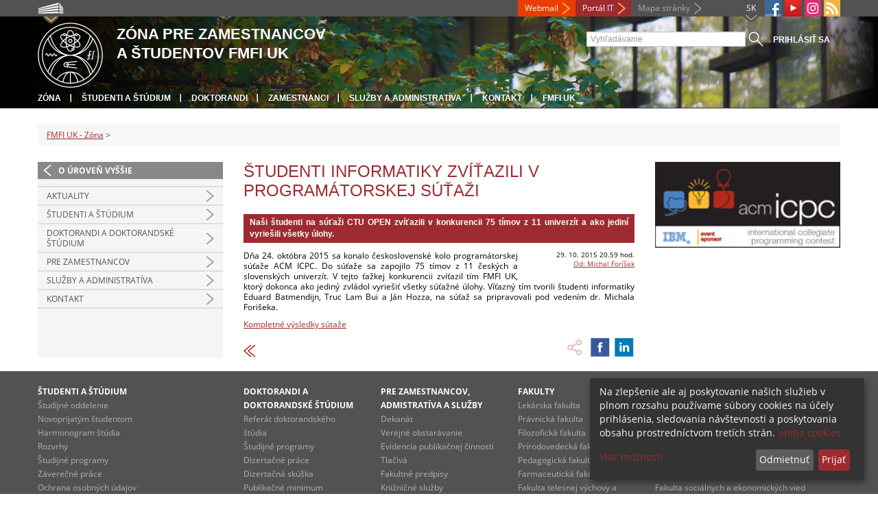

--- FILE ---
content_type: text/html; charset=utf-8
request_url: https://zona.fmph.uniba.sk/detail-novinky/browse/17/back_to_page/doktorandi-a-doktoranske-studium/article/studenti-informatiky-zvitazili-v-programatorskej-sutazi/calendar_date/2021/july/
body_size: 5747
content:
<!DOCTYPE html>
<html lang="sk-SK">
<head>

<meta charset="utf-8">
<!-- 
	This website is powered by TYPO3 - inspiring people to share!
	TYPO3 is a free open source Content Management Framework initially created by Kasper Skaarhoj and licensed under GNU/GPL.
	TYPO3 is copyright 1998-2013 of Kasper Skaarhoj. Extensions are copyright of their respective owners.
	Information and contribution at http://typo3.org/
-->



<title>Študenti informatiky zvíťazili v programátorskej súťaži</title>
<meta name="generator" content="TYPO3 4.7 CMS">
<meta name="viewport" content="width=device-width">
<meta http-equiv="X-UA-Compatible" content="IE=edge">

<link rel="stylesheet" type="text/css" href="/fileadmin/templates/css/fonts.css?1584008458" media="all">
<link rel="stylesheet" type="text/css" href="/fileadmin/templates/css/bootstrap.css?1395911676&amp;1418632872" media="all">
<link rel="stylesheet" type="text/css" href="/fileadmin/templates/css/bootstrap-responsive.css?1395911675&amp;1418632870" media="all">
<link rel="stylesheet" type="text/css" href="/fileadmin/templates/css/main.css?1402313906&amp;1734345820" media="all">
<link rel="stylesheet" type="text/css" href="/fileadmin/templates/css/font-awesome-4.2.0.min.css?1584017564" media="all">
<link rel="stylesheet" type="text/css" href="/fileadmin/templates/css/cookie-consent2-3.0.3.min.css?1584006322" media="all">
<link rel="stylesheet" type="text/css" href="/typo3temp/stylesheet_1e954cda3e.css?1721247810" media="all">
<link rel="stylesheet" type="text/css" href="/typo3conf/ext/cl_jquery_fancybox/fancybox2/jquery.fancybox.css?1416920403" media="screen">
<link rel="stylesheet" type="text/css" href="/typo3/sysext/rtehtmlarea/res/contentcss/default.css?1553780869" media="all">
<link rel="stylesheet" type="text/css" href="/typo3temp/stylesheet_0a8ffdc89d.css?1721247806" media="all">



<script src="/fileadmin/templates/js/vendor/jquery-1.10.1.min.js?1395908080" type="text/javascript"></script>
<script src="/fileadmin/templates/js/vendor/cookie-consent2-3.0.3.min.js?1584006417" type="text/javascript"></script>
<script src="/fileadmin/templates/js/vendor/bootstrap.min.js?1395911681&amp;1395908080" type="text/javascript"></script>
<script src="/fileadmin/templates/js/main.js?1401351465&amp;1570721680" type="text/javascript"></script>
<script src="/typo3temp/javascript_857668131b.js?1721247822" type="text/javascript"></script>


<link rel="shortcut icon" href="/fileadmin/templates/favicon.ico" type="image/x-ico; charset=binary" />
	<link rel="icon" href="/fileadmin/templates/favicon.ico" type="image/x-ico; charset=binary" />
	<link rel="apple-touch-icon-precomposed" sizes="144x144" href="/fileadmin/templates/apple-touch-icon-144-precomposed.png" />
	<link rel="apple-touch-icon-precomposed" sizes="114x114" href="/fileadmin/templates/apple-touch-icon-114-precomposed.png" />
    <script src="/fileadmin/templates/js/vendor/klaroConfig.js"></script>
    <script src="/fileadmin/templates/js/vendor/klaro.js"></script>
    <script src="/fileadmin/templates/js/vendor/matomo.js"></script>
    <script> 
        document.addEventListener('DOMContentLoaded',function(){
            if (document.documentElement.lang == "en-EN") {
          
                klaroConfig.lang = 'en';
                return;
            }
            klaroConfig.lang = 'sk';
        });
            
</script><meta property="og:url" content="https://zona.fmph.uniba.sk/detail-novinky/browse/17/back_to_page/doktorandi-a-doktoranske-studium/article/studenti-informatiky-zvitazili-v-programatorskej-sutazi/calendar_date/2021/july/" /><meta property="og:title" content="Študenti informatiky zvíťazili v programátorskej súťaži" /><meta property="og:description" content="Naši študenti na súťaži CTU OPEN zvíťazili v konkurencii 75 tímov z 11 univerzít a ako jediní vyriešili všetky úlohy. " /><meta property="og:image" content="https://zona.fmph.uniba.sk/uploads/pics/acm_icpc_mod_01.png" /><link rel="alternate" type="application/rss+xml" title="RSS" href="/rss/rss.xml" /><meta http-equiv="X-UA-Compatible" content="IE=edge">


</head>
<body>


<!-- ###DOCUMENT_BODY### -->
<div id="wrapper">
  <header>
    <div id="up">
      <div class="container">
        <div class="row">
          <div class="span7">
            <div>
              <ul id="uni" title="Zoznam fakúlt">
                <li><img src="/fileadmin/templates/img/icon_uni_full.png" alt="" />
                  <ul><li><a href="http://uniba.sk" title="Univerzita Komenského" target="_top" >Univerzita Komenského</a></li><li><a href="https://www.fmed.uniba.sk/" title="Lekárska fakulta" target="_top" >Lekárska fakulta</a></li><li><a href="http://www.flaw.uniba.sk/" title="Právnická fakulta" target="_top" >Právnická fakulta</a></li><li><a href="http://www.fphil.uniba.sk/" title="Filozofická fakulta" target="_top" >Filozofická fakulta</a></li><li><a href="http://www.fns.uniba.sk/" title="Prírodovedecká fakulta" target="_top" >Prírodovedecká fakulta</a></li><li><a href="http://www.fedu.uniba.sk/" title="Pedagogická fakulta" target="_top" >Pedagogická fakulta</a></li><li><a href="http://www.fpharm.uniba.sk/" title="Farmaceutická fakulta" target="_top" >Farmaceutická fakulta</a></li><li><a href="http://www.fsport.uniba.sk/" title="Fakulta telesnej výchovy a športu" target="_top" >Fakulta telesnej výchovy a športu</a></li><li><a href="http://www.jfmed.uniba.sk/" title="Jesseniova lekárska fakulta" target="_top" >Jesseniova lekárska fakulta</a></li><li><a href="http://www.fmph.uniba.sk/" title="Fakulta matematiky, fyziky a informatiky" target="_top" >Fakulta matematiky, fyziky a informatiky</a></li><li><a href="https://www.frcth.uniba.sk/" title="Rímskokatolícka cyrilometodská bohoslovecká fakulta" target="_top" >Rímskokatolícka cyrilometodská bohoslovecká fakulta</a></li><li><a href="http://www.fevth.uniba.sk/" title="Evanjelická bohoslovecká fakulta" target="_top" >Evanjelická bohoslovecká fakulta</a></li><li><a href="http://www.fm.uniba.sk/" title="Fakulta managementu" target="_top" >Fakulta managementu</a></li><li><a href="http://www.fses.uniba.sk/" title="Fakulta sociálnych a ekonomických vied" target="_top" >Fakulta sociálnych a ekonomických vied</a></li></ul>
                </li>
              </ul>
            </div>
          </div>
          <div class="span5">
            <span id="webmail"><a href="https://outlook.com/uniba.sk/" target="_blank" id="webmail" class="link orange">Webmail</a></span>            
      <a href="https://moja.uniba.sk" title="Portál IT" class="link red">Portál IT</a>
            <span><a href="/mapa-stranky/" title="Mapa stránky" id="sitemap" class="link grey">Mapa stránky</a></span>
            <span class="rss_link"><a href="/rss/" id="rss" title="RSS"><img src="/typo3temp/pics/icon_rss_9cd78fd0c0.png" width="24" height="24" alt="RSS"></a></span>
            
            <a href="https://www.instagram.com/comenius.university/" id="instagram" title="Instagram" target="_blank"><img src="/fileadmin/templates/img/icon_instagram.png" alt="Instagram" /></a>
            <a href="https://www.youtube.com/user/MatFyzjeIn" target="_blank" id="youtube" title="Youtube"><img src="/typo3temp/pics/icon_youtube3_c318fa6145.png" width="24" height="24" alt="Youtube"></a>
            
            <a href="https://www.facebook.com/MatFyzJeIn" id="fb" title="Facebook" target="_blank"><img src="/fileadmin/templates/img/icon_fb.png" alt="" /></a>
            <a href="" id="tt" title="TikTok Univerzita Komenského v Bratislave" target="_blank"><img src="/fileadmin/templates/img/TikTok_h25.png" alt="TIKTOK" /></a>
            <ul id="lang">
              <li>SK<ul><li class="active"> SK </li><li class="na" style="display:none"> EN </li><li class="na" style="display:none"> RU </li></ul></li>
            </ul>
          </div>
        </div>
      </div>
    </div>
    
      <div id="main" class="sub" style="background-image: url('https://zona.fmph.uniba.sk/fileadmin/fmfi/fmfi_zona_banner_B.jpg');">
      <div class="container">
        <div class="row">
          <div class="span8"><span id="logo"><a href="/" title="Univerzita Komenského v Bratislave - Hlavna stránka" ><img src="/fileadmin/templates/img/logos/fmfiuk_logo_h95.png" width="95" height="95" alt=""></a></span><span id="titles"><span id="title">Zóna pre zamestnancov<br/>a študentov FMFI UK</span><span id="subtitle"></span></span></div>
          <div class="span4">
            <form action="/nc/vyhladavanie/" method="post" id="search">
              <input type="text" placeholder="Vyhľadávanie" name="tx_uniba_pi3[sword]" /><button type="submit"></button>
            </form>
            <script type="text/javascript">
              window.addEventListener('load', function (){
                var searchFormElement = document.getElementById('search');
                if (null !== searchFormElement) {
                  var searchFormAction = searchFormElement.getAttribute('action');
                  // searchFormAction = searchFormAction.replace(/http(s)?:\/\/(www.)?fsport\.uniba\.sk\//, '/');
                  searchFormAction = searchFormAction.replace(/http(s)?:\/\/(www.)?(fsport|fevth)\.uniba\.sk\//, '/');
                  searchFormElement.setAttribute('action', searchFormAction);
                }
              });
            </script>
          </div>
        </div>
        <div class="row">
          <div class="span12">
            <span class="menu-toggle">Hlavné menu</span>
            <ul class="inline" id="header-nav"><li><a href="/" title="Zóna"  >Zóna</a></li><li><a href="/studenti-a-studium/" title="Študenti a štúdium"  >Študenti a štúdium</a></li><li><a href="/doktorandi-a-doktorandske-studium/" title="Doktorandi"  >Doktorandi</a></li><li><a href="/pre-zamestnancov/" title="Zamestnanci"  >Zamestnanci</a></li><li><a href="/sluzby-a-administrativa/" title="Služby a administratíva"  >Služby a administratíva</a></li><li><a href="/kontakt/" title="Kontakt"  >Kontakt</a></li><li class="last_before_login"><a href="/horna-navigacia/fmfi-uk/" title="FMFI UK"  >FMFI UK</a></li><li class="login"><a href="https://zona.fmph.uniba.sk/cosauth/cosauth.php?u=/detail-novinky/browse/17/back_to_page/doktorandi-a-doktoranske-studium/article/studenti-informatiky-zvitazili-v-programatorskej-sutazi/calendar_date/2021/july/" title="Prihlásiť sa" class="link grey">Prihlásiť sa</a></li></ul></div>
        </div>
      </div>
    </div>
  </header>
  
  <!-- content -->
  <section>
    <div class="container">
      <div class="breadcrumb"><a href="/" title="FMFI UK - Zóna"  >FMFI UK - Zóna</a> &gt; </div>
      
      <div class="row" id="content">  
        <!-- menu -->
        <nav class="span3">
          <ul class="nav"><li class="back"><a href="/" title="O úroveň vyššie">O úroveň vyššie</a></li><li><a href="/10948/"  ></a></li><li class="arrow"><a href="/aktuality/" title="Aktuality"  >Aktuality</a></li><li class="arrow"><a href="/studenti-a-studium/" title="Študenti a štúdium"  >Študenti a štúdium</a></li><li class="arrow"><a href="/doktorandi-a-doktorandske-studium/" title="Doktorandi a doktorandské štúdium"  >Doktorandi a doktorandské štúdium</a></li><li class="arrow"><a href="/pre-zamestnancov/" title="Pre zamestnancov"  >Pre zamestnancov</a></li><li class="arrow"><a href="/sluzby-a-administrativa/" title="Služby a administratíva"  >Služby a administratíva</a></li><li class="arrow"><a href="/kontakt/" title="Kontakt"  >Kontakt</a></li></ul>
        </nav>
        
        <!-- obsah -->
        <article class="span6">
          <h1>Študenti informatiky zvíťazili v programátorskej súťaži</h1>
          <div id="c3773" class="csc-default">
<div class="news-single-item">

<!--<div style="float:right;"><a href="/detail-novinky/browse/17/back_to_page/doktorandi-a-doktoranske-studium/article/ponuka-stazi-pre-studentov-uk-2-a-vyssi-rocnik/calendar_date/2021/july/" title="Ponuka stáží pre študentov UK (2. a vyšši rocnik)">Ponuka stáží pre študentov UK (2. a vyšši rocnik)&nbsp;&gt;</a></div>
<a href="/detail-novinky/browse/17/back_to_page/doktorandi-a-doktoranske-studium/article/-a69fbe5cd3/calendar_date/2021/july/" title="prof. Bernhard Eitel je novým čestným doktorom Univerzity Komenského">&lt;&nbsp;prof. Bernhard Eitel je novým čestným doktorom Univerzity Komenského</a>-->
        <!--<h1>Študenti informatiky zvíťazili v programátorskej súťaži</h1>-->
        <h2>Naši študenti na súťaži CTU OPEN zvíťazili v konkurencii 75 tímov z 11 univerzít a ako jediní vyriešili všetky úlohy.</h2>
        <hr class="cl-right" />
        <div class="news-single-rightbox">
            <span>29. 10. 2015 20.59 hod.</span><br /> <!--Vek: 10 yrs<br />
             Kategória: [FMFI] Titulka - úzke novinky, [FMFI] Úspechy, [FMFI] Oznamy pre študentov, [FMFI] Oznamy pre zamestnancov  <br />-->
            <span><a href="javascript:linkTo_UnCryptMailto('jxfiql7Jfzexi+ClofpbhXcjme+rkfyx+ph');" >Od: Michal Foríšek</a><br /></span>
        </div>

        <p>Dňa 24. októbra 2015 sa konalo československé kolo programátorskej súťaže ACM ICPC. Do súťaže sa zapojilo 75 tímov z 11 českých a slovenských univerzít. V tejto ťažkej konkurencii zvíťazil tím FMFI UK, ktorý dokonca ako jediný zvládol vyriešiť všetky súťažné úlohy. Víťazný tím tvorili študenti informatiky Eduard Batmendijn, Truc Lam Bui a Ján Hozza, na súťaž sa pripravovali pod vedením dr. Michala Forišeka.&nbsp;</p>
<p><a href="https://icpc.baylor.edu/regionals/finder/ctu-open-2015/standings" title="Výsledky súťaže" target="_blank" class="external-link-new-window" >Kompletné výsledky sútaže</a></p>
        <hr class="cl-right" />
            

                      
                     

                    
                     

                    
                    

                    
                    

            
            
            
    <div class="news-single-backlink">
        <a href="/browse/17/calendar_date/2021/july/" > <div class="back-button"></div> </a>
    </div>
    <div class="social-share">    
        <div class="fb-share-button">        
            <a target="_blank" href="https://www.facebook.com/sharer/sharer.php?u=" title="Share on Facebook" onclick="window.open('https://www.facebook.com/sharer/sharer.php?u=' + encodeURIComponent(document.URL)); return false;"></a>    
        </div>
        <div class="linkedin-share-button">        
	    <a target="_blank" href="https://www.linkedin.com/shareArticle" onclick="window.open('https://www.linkedin.com/shareArticle?mini=true&url=' + encodeURIComponent(document.URL)); return false;" title="Share on LinkedIn"></a>        
	</div>        
    </div>
</div>
</div>
        </article>
        
        <!-- bocne info -->
        <!-- ###RIGHT_COLUMN### begin -->
        <aside class="span3"><div id="c36738" class="csc-default">
<div class="news-single-item">
        <div class="news-single-img"><a href="/uploads/pics/acm_icpc_mod_01.png" class="fancybox" data-fancybox-group="fancybox3395"><img src="/typo3temp/pics/acm_icpc_mod_01_3feb66e700.png" width="270" height="125" alt=""></a><p class="news-single-imgcaption" style="width:270px;"></p></div>
</div>
</div></aside>
        <!-- ###RIGHT_COLUMN### end -->
      </div>
    </div>
  </section>
  <div id="push"></div>
</div>

<!-- footer -->
<footer>
  <div id="subfooter">
    <div class="container">
      <div class="row">
        <div class="span3"><p><a href="/studenti-a-studium/" title="Študenti a štúdium"  >Študenti a štúdium</a></p><ul class="unstyled"><li><a href="/studenti-a-studium/studijne-oddelenie/" title="Študijné oddelenie"  >Študijné oddelenie</a></li><li><a href="/studenti-a-studium/novoprijatym-studentom/" title="Novoprijatým študentom"  >Novoprijatým študentom</a></li><li><a href="/studenti-a-studium/harmonogram-studia/" title="Harmonogram štúdia"  >Harmonogram štúdia</a></li><li><a href="/studenti-a-studium/rozvrhy/" title="Rozvrhy"  >Rozvrhy</a></li><li><a href="/studenti-a-studium/studijne-programy/" title="Študijné programy"  >Študijné programy</a></li><li><a href="/studenti-a-studium/zaverecne-prace/" title="Záverečné práce"  >Záverečné práce</a></li><li><a href="http://uniba.sk/ochrana-osobnych-udajov/" title="Ochrana osobných údajov"  >Ochrana osobných údajov</a></li><li><a href="/studenti-a-studium/statne-skusky-a-obhajoby/" title="Štátne skúšky a obhajoby"  >Štátne skúšky a obhajoby</a></li><li><a href="/studenti-a-studium/skolne-a-poplatky/" title="Školné a poplatky"  >Školné a poplatky</a></li><li><a href="/studenti-a-studium/studentska-anketa/" title="Študentská anketa"  >Študentská anketa</a></li><li><a href="/studentska-vedecka-konferencia/" title="Študentská vedecká konferencia"  >Študentská vedecká konferencia</a></li><li><a href="/studenti-a-studium/elektronicke-studijne-materialy/" title="Elektronické študijné materiály"  >Elektronické študijné materiály</a></li><li><a href="/studenti-a-studium/casto-kladene-otazky/" title="Často kladené otázky"  >Často kladené otázky</a></li></ul></div>
        <div class="span2"><p><a title="Doktorandi a doktorandské štúdium"  >Doktorandi a doktorandské štúdium</a></p><ul class="unstyled"><li><a href="/doktorandi-a-doktorandske-studium/referat-doktorandskeho-studia-postdoktorandskych-pobytov-a-riadenia-kvality/" title="Referát doktorandského štúdia"  >Referát doktorandského štúdia</a></li><li><a href="/doktorandi-a-doktorandske-studium/studijne-programy/" title="Študijné programy"  >Študijné programy</a></li><li><a href="/doktorandi-a-doktorandske-studium/dizertacne-prace/" title="Dizertačné práce"  >Dizertačné práce</a></li><li><a href="/doktorandi-a-doktorandske-studium/dizertacna-skuska/" title="Dizertačná skúška"  >Dizertačná skúška</a></li><li><a href="/doktorandi-a-doktorandske-studium/publikacne-minimum/" title="Publikačné minimum"  >Publikačné minimum</a></li><li><a href="/doktorandi-a-doktorandske-studium/skolne-a-poplatky/" title="Školné a poplatky"  >Školné a poplatky</a></li></ul></div>
        <div class="span2"><p><a href="/pre-zamestnancov/" title="Pre zamestnancov, admistratíva a služby"  >Pre zamestnancov, admistratíva a služby</a></p><ul class="unstyled"><li><a href="/pre-zamestnancov/dekanat/" title="Dekanát"  >Dekanát</a></li><li><a href="/pre-zamestnancov/verejne-obstaravanie/" title="Verejné obstarávanie"  >Verejné obstarávanie</a></li><li><a href="/pre-zamestnancov/evidencia-publikacnej-cinnosti/" title="Evidencia publikačnej činnosti"  >Evidencia publikačnej činnosti</a></li><li><a href="/sluzby-a-administrativa/tlaciva/" title="Tlačivá"  >Tlačivá</a></li><li><a href="/sluzby-a-administrativa/fakultne-predpisy/" title="Fakultné predpisy"  >Fakultné predpisy</a></li><li><a href="/sluzby-a-administrativa/kniznicne-sluzby/" title="Knižničné služby"  >Knižničné služby</a></li><li><a href="/sluzby-a-administrativa/it-sluzby/" title="IT služby"  >IT služby</a></li><li><a href="/sluzby-a-administrativa/jedalne-listky/" title="Stravovanie"  >Stravovanie</a></li></ul></div>
        <div class="span5"><p><a title="Fakulty"  >Fakulty</a></p><div class="row"><div class="span2 part"><ul class="unstyled part"><li><a href="https://www.fmed.uniba.sk/" title="Lekárska fakulta" target="_top" >Lekárska fakulta</a></li><li><a href="http://www.flaw.uniba.sk/" title="Právnická fakulta" target="_top" >Právnická fakulta</a></li><li><a href="http://www.fphil.uniba.sk/" title="Filozofická fakulta" target="_top" >Filozofická fakulta</a></li><li><a href="http://www.fns.uniba.sk/" title="Prírodovedecká fakulta" target="_top" >Prírodovedecká fakulta</a></li><li><a href="http://www.fedu.uniba.sk/" title="Pedagogická fakulta" target="_top" >Pedagogická fakulta</a></li><li><a href="http://www.fpharm.uniba.sk/" title="Farmaceutická fakulta" target="_top" >Farmaceutická fakulta</a></li><li><a href="http://www.fsport.uniba.sk/" title="Fakulta telesnej výchovy a športu" target="_top" >Fakulta telesnej výchovy a športu</a></li></ul></div><div class="span3"><ul class="unstyled"><li><a href="http://www.jfmed.uniba.sk/" title="Jesseniova lekárska fakulta" target="_top" >Jesseniova lekárska fakulta</a></li><li><a href="http://www.fmph.uniba.sk/" title="Fakulta matematiky, fyziky a informatiky" target="_top" >Fakulta matematiky, fyziky a informatiky</a></li><li><a href="https://www.frcth.uniba.sk/" title="Rímskokatolícka cyrilometodská bohoslovecká fakulta" target="_top" >Rímskokatolícka cyrilometodská bohoslovecká fakulta</a></li><li><a href="http://www.fevth.uniba.sk/" title="Evanjelická bohoslovecká fakulta" target="_top" >Evanjelická bohoslovecká fakulta</a></li><li><a href="http://www.fm.uniba.sk/" title="Fakulta managementu" target="_top" >Fakulta managementu</a></li><li><a href="http://www.fses.uniba.sk/" title="Fakulta sociálnych a ekonomických vied" target="_top" >Fakulta sociálnych a ekonomických vied</a></li></ul></div></div></div>
      </div>
    </div>  
  </div>
  
  <div id="copyright">
    <div class="container">
      <div class="row">  
        <div class="span5">
          <p><span>Copyright &copy; UK <span>2026</span></span> <span>| <a href="https://uniba.sk/ochrana-osobnych-udajov">Ochrana osobných údajov</a> | <a href="https://uniba.sk/cookies/">Cookies</a> | <a href="https://uniba.sk/o-univerzite/vyhlasenie-o-pristupnosti/">Prístupnosť</a> | <a onclick="return klaro.show();">Zmeniť nastavenia cookies</a></span></p>
        </div>
        <div class="span2">
          <p class="grey">Aktualizované: 25.07.2014</p>
        </div>
        <div class="span2">
          <p class="grey"><a href="https://zona.fmph.uniba.sk/cosauth/cosauth.php?u=/typo3" title="Prihlásiť pre administráciu" class="link grey">Prihlásiť pre administráciu</a></p>
        </div>
        <div class="span3 text-right"><div id="c3774" class="csc-default"><p><a href="javascript:linkTo_UnCryptMailto('jxfiql7tbyjxpqboXcjme+rkfyx+ph');" >webmaster<i class="fa fa-at"></i>fmph.uniba.sk</a></p></div></div>
      </div>
    </div>
  </div>
</footer>
<!-- ###DOCUMENT_BODY### -->

<script src="/typo3conf/ext/cl_jquery_fancybox/fancybox2/jquery.mousewheel-3.0.6.pack.js?1416920403" type="text/javascript"></script>
<script src="/typo3conf/ext/cl_jquery_fancybox/fancybox2/jquery.fancybox.js?1416920403" type="text/javascript"></script>
<script src="/typo3temp/javascript_f687f5e213.js?1721247822" type="text/javascript"></script>

<script src="/typo3conf/ext/kiwi_accordion/res/js/kiwi_accordion.js"></script><script>var tx_kiwiaccordion_exclusive =1;var tx_kiwiaccordion_effect = "slide";</script>

</body>
</html>